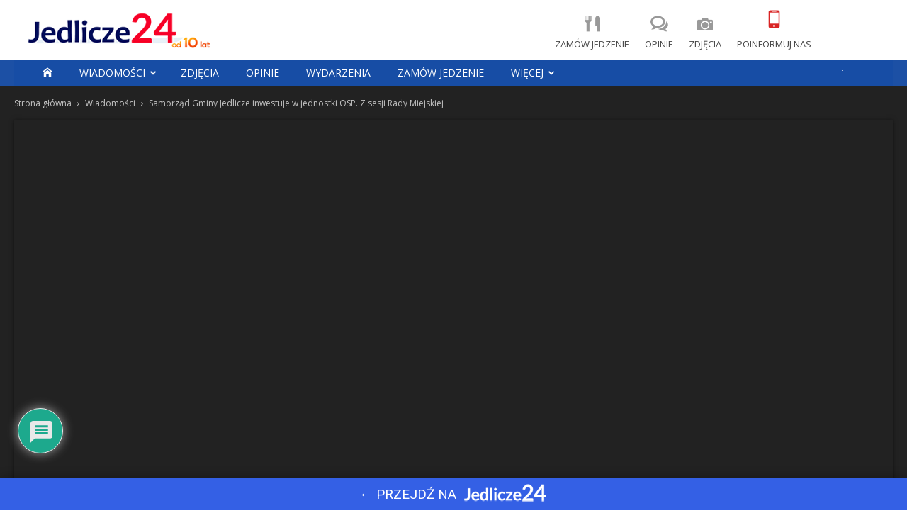

--- FILE ---
content_type: text/css
request_url: https://jedlicze24.pl/wp-content/plugins/eventon-event-photos/assets/EP_styles.css?ver=6.9
body_size: 451
content:
/**
 * 	EventON Photos addon
 * 	@version 1.0
*/


/* old */
.evo_metarow_photo .evoep_image_collection{padding-top: 10px;}
.evo_metarow_photo .evoep_image_collection span{
	display: inline-block;
	border-radius: 5px;
	margin-right: 10px;
	margin-bottom: 10px;
}
.evo_metarow_photo .evo-gallery a img{
	width: 100px;
	height: auto;
	border:#fff 2px solid;
	border-radius: 5px;
	cursor: pointer;
}
.evo_metarow_photo .evo-gallery a.thumb50 img{width: 50px;}
.evo_metarow_photo .evo-gallery a.thumb150 img{width: 150px;}
.evo_metarow_photo .evo-gallery a.thumb75 img{width: 75px;}
.evo_metarow_photo .evo-gallery a img:hover{
	opacity: 0.7;
}
.evo_metarow_photo .evo-gallery {width: 100%;height: auto;}
.evo_metarow_photo .evo-gallery a {
    -webkit-tap-highlight-color: rgba(0,0,0,0);
    -webkit-touch-callout: none;
    display: inline-block;
    margin: 6px 0px 6px 6px;
    line-height: 0;
}
.evo-gallery a:first-of-type {	margin-right: 0px;}
.evo-gallery-existing {
  width: 100%;
  height: auto;
  float: left;
}
.evo-gallery-existing a {
    -webkit-tap-highlight-color: rgba(0,0,0,0);
    -webkit-touch-callout: none;
    display: block;
    float: left;
    margin: 6px 0px 6px 6px;
    width: 100px;
    line-height: 0;
}

.evo-gallery-existing a:first-of-type {	margin-right: 0px;}
a.eventon-gallery__img--main {
  width: auto;
  height: auto;
}
button.pswp__button.pswp__button--share {   display: none;}
.evo-gallery figure {  display: none;}
.evo-gallery-existing figure {  display: none;}

.evo-gallery__title {
  line-height: 14px;
  font-size: 14px;
  opacity: 0.8;
  margin-top: 5px;
  width: 100%;
  float: left;
}
.share-buttons h2 {
  text-align: center;
  border: 0;  
}
.share-buttons {
  text-align: center;
  position: relative;
  margin: 0 0 24px;
}
.share-buttons a {
  -moz-border-radius: 2px;
  border-radius: 2px;
  display: inline-block;
  padding: 10px 20px;
  margin: 10px;
  color: #FFF;
  text-decoration: none;
  background: #5AAF63;
  font-size: 16px;
  line-height: 22px;
  cursor: pointer;
}
.share-buttons a:hover { opacity: 0.7;}
#tweet {  background: #0096c4;}
#like {  background: #3b5998;}
#gplus {  background: #d34836;}

/* mobile or smaller view */
@media (max-width: 600px){}

/*Added styles to override z-index for event photos gallery */
.pswp {   z-index: 990000 !important;}
.pswp__ui--idle .pswp__top-bar { opacity: 1 !important;}

--- FILE ---
content_type: text/css
request_url: https://jedlicze24.pl/wp-content/plugins/eventon-full-cal/assets/fc_styles.css?ver=1.1.12
body_size: 2180
content:
/*
	Eventon Full Calendar styles
	version 1.1
*/

/* fonts */
	.eventon_fullcal p{
		font-family: 'roboto','arial narrow';
	}
	.eventon_fc_days .evo_fc_day.has_events em{
		font-family: 'open sans', arial;
	}
/* other */
	.ajde_evcal_calendar.evofc_nolist.evoFC #evcal_list{display: none;}
	.evoFC_tip{
		position: absolute;
	    background-color: #9e9e9e;
	    color: #ffffff;
	    padding: 8px;
	    line-height: 110%;
	    font-size: 12px;
	    z-index: 800;
	    border-radius: 20px;
	    font-weight: bold;
	    margin-left: -15px;
	    margin-top: -15px;
	    min-width: 28px;
	    text-align: center;
	    box-sizing:border-box;
	}	
	.widget .evoFC_tip{
		min-width: 20px;
		margin-left: -10px;
	    margin-top: -10px;
	    font-size: 10px;
	}	
	.evoFC_tip.leftyy{margin-left: 0;}
	.eventon_fullcal {
		padding:0px 0 10px;
		overflow:hidden;
		width:100%;
		position:relative;
	}
	.evofc_month{float:left;width: 100%;}	
	.eventon_fullcal .eventon_fc_daynames .evo_fc_day{font-size:14px;margin: 0!important}
	.eventon_fullcal .eventon_fc_daynames .evo_fc_day:hover{cursor:default; color:#d4d4d4}

	.eventon_fullcal .evo_fc_day{
		display:block;
		float:left;
		width:14.27%;
		text-align:center;
		min-height:5px;
		cursor:pointer;
		font-size:20px;
		font-weight: 700;
		padding:4px 0;
		border-top:1px solid #F7F7F7;
		border-right:1px solid #F7F7F7;
		border-bottom: none;
		padding:30px 0;
		margin: 0!important;
		position: relative;

		-webkit-background-size: cover;
	  	-moz-background-size: cover;
	  	-o-background-size: cover;
	  	background-size: cover;

		-webkit-box-sizing: border-box; /* Safari/Chrome, other WebKit */
		-moz-box-sizing: border-box;    /* Firefox, other Gecko */
		box-sizing: border-box;
		-webkit-transition: all .2s ease;
		-moz-transition: all .2s ease;
		-ms-transition: all .2s ease;
		-o-transition: all .2s ease;
		transition: all .2s ease;
	}
	
	.eventon_fullcal .evo_fc_day.highl{
		background-color:#faf8f5
	}

	.eventon_fullcal .evo_fc_day.evo_fc_empty{
		cursor:default
	}

	.eventon_fullcal .evo_fc_day.evo_fc_empty:hover{
		background-color:transparent
	}
	.eventon_fullcal .evo_fc_day.on_focus{
		border-top:1px solid #9e9e9e;
	}

	.eventon_fullcal p{
		color: #d8d8d8;
		padding: 0;
		margin: 0;
		text-transform: uppercase;
		font-size: 13px;
	}
	.evofc_months_strip{	max-width:none;	}
	.evofc_months_strip.heatmap .evofc_day.noE{}

/* widget **/
	.evo_widget .eventon_fullcal .eventon_fc_daynames .evo_fc_day, .evo_fc_widget .eventon_fullcal .eventon_fc_daynames .evo_fc_day{
		display:block;
		font-size: 0;
	}
	.evo_widget .eventon_fullcal .eventon_fc_daynames .evo_fc_day:first-letter,
	.evo_fc_widget .eventon_fullcal .eventon_fc_daynames .evo_fc_day:first-letter{
		visibility:visible;
		font-size: 12px;
	}
	.evo_widget .eventon_fullcal .evo_fc_day,
	.evo_fc_widget .eventon_fullcal .evo_fc_day{
		font-size:12px;
		padding: 10px 0
	}

/* new grid boxes */	
	.eventon_fullcal .evo_fc_day.bb{border-bottom:1px solid #F7F7F7;}
	.eventon_fullcal .evo_fc_day.nobrt{border-top:none;}
	.eventon_fullcal .evo_fc_day.blsr{border-bottom:1px solid #f7f7f7;}
	.eventon_fullcal .evo_fc_day.br{border-right:1px solid #F7F7F7;	}
	.eventon_fc_days, .eventon_fc_daynames{border-left:1px solid #F7F7F7;}
	
	.eventon_fc_days .evo_fc_day.has_events:hover{background-color: #F5F5F5;}
	.eventon_fc_days .evo_fc_day.on_focus{background-color: #FFF3E7;}
	.eventon_fc_days .evo_fc_day.today:before{
		content:"";
		background-color: #ef9a93;
		height: 4px;
		width: 100%;
		display: inline-block;
		position: absolute;
		top: 0px; left: 0;
		margin-top: -1px;
	}

	.eventon_fc_days .evo_fc_day.has_events, .eventon_fc_days, .eventon_fc_daynames{position: relative;}
	.eventon_fc_days .evo_fc_day.has_events em{
		position: absolute;
		font-size: 12px;
		font-style: normal;
		margin-top: -5px;
		margin-left: 5px;
		color: #D6D6D6;
	}

	.evo_widget .eventon_fc_days .evo_fc_day.has_events span,
	.evo_fc_widget .eventon_fc_days .evo_fc_day.has_events span{display: none;}
	.eventon_fc_days .evo_fc_day.has_events span{
		bottom: 15px;
		width: 100%;
		left: 0;
		position:absolute;
		box-sizing:border-box;
	}
	.evofc_months_strip .eventon_fc_days .evo_fc_day.has_events span i{
		height:5px; width: 5px;
		display: inline-block;
		border-radius: 50%;
		background-color: #DADADA;
		margin: 0 1px;
	}
	.evofc_months_strip .eventon_fc_days .evo_fc_day.has_events span b{
		margin: 0 1px;display: inline-block;
		font-size: 10px; font-weight: normal;
		text-transform: none;
		color: #8c8c8c;
		font-family: 'open sans',arial;
		line-height: 1;
    	font-weight: bold;
	}

	/* names */
		.evofc_months_strip.names .evo_fc_day{
			padding-top: 5px;
			padding-bottom: 65px;
			font-size:16px;
		}
		.evofc_months_strip.names .eventon_fc_daynames .evo_fc_day{padding-bottom: 5px;}
		.evofc_months_strip.names .evo_fc_day.has_events span{
			top:40px; padding:0px;
			line-height: 1.6;
		}
		/*
		.evofc_months_strip.names .eventon_fc_days .evo_fc_day.has_events span i.muld_s{
			border-radius: 5px 0 0 5px;
    		margin-right: 0;
		}
		.evofc_months_strip.names .eventon_fc_days .evo_fc_day.has_events span i.muld_m{
			margin-right: 0px; margin-left: 0px;
			border-radius: 0px;
		}
		.evofc_months_strip.names .eventon_fc_days .evo_fc_day.has_events span i.muld_e{
			border-radius: 0 5px 5px 0px;
    		margin-left: 0;
		}
		*/
		.evofc_months_strip.names .eventon_fc_days .evo_fc_day.has_events span i{
			font-size: 10px;
		    text-transform: capitalize;
		    width: auto;
		    height: 17px;
		    border-radius: 5px;
		    font-style: normal; font-weight: normal;
		    color: #808080;
		    text-overflow: ellipsis;
		    overflow: hidden;
		    display: block;
		    margin:0 5px 3px;
		    padding: 1px 5px;
		    box-sizing:border-box;
		    text-align: left;
		}
		.evofc_months_strip.names .eventon_fc_days .evo_fc_day.has_events span b{
			display: block;text-align: left;padding-left: 5px;
		}

		@media (max-width: 550px){
			.evofc_months_strip.names .evo_fc_day{
				padding:30px 0;
			}
			.evofc_months_strip.names .evo_fc_day.has_events span{top:auto;}
			.evofc_months_strip.names .eventon_fc_days .evo_fc_day.has_events span i{
				display:inline-block; height: 5px; width: 5px; border-radius: 50%;
				text-indent: -999999px;
				padding:0px; margin:0 1px;
			}
			.evofc_months_strip.names .eventon_fc_days .evo_fc_day.has_events span b{display:inline-block;}
		}

/* hover event names */
	.evofc_title_tip{
		max-width: 100%;
		pointer-events : none;
		position: absolute;
		background-color:#fff;
		color:#7a7a7a;
		line-height:110%;
		font-size:10px; font-style: italic;
		z-index: 999;
		-webkit-box-shadow: 0px 0px 10px 3px rgba(0,0,0,0.06);
		-moz-box-shadow: 0px 0px 10px 3px rgba(0,0,0,0.06);
		box-shadow: 0px 0px 10px 3px rgba(0,0,0,0.06);
	}
	.evofc_title_tip .evofc_ttle_cnt{
		position: absolute;
		text-align: center;
		font-style: normal;
		margin-top: 5px;
		background-color: #949393;
		border-radius: 15px;
		color: #fff;
		font-size: 12px; 
		font-weight: bold;
		padding: 10px;
		top:0; left: 0;
		margin-top: -15px;
		margin-left: -15px;
		z-index: 5;
	}
	.eventon_fullcal ul.evofc_ttle_events{
		padding: 0;margin: 0;
	}
	.eventon_fullcal ul.evofc_ttle_events li{
		font-size: 13px;
		position: relative;
		margin: 0;
		border-left:4px solid transparent;
		font-style: normal;
		text-transform: uppercase;
		border-bottom:1px solid #e8e8e8;
		padding:10px;
		font-weight: bold;
   		font-family: 'open sans';
	}	
	.evofc_title_tip:before{
		width: 0;
		height: 0;
		border-style: solid;
		position:absolute;
		left:0;
		bottom:-10px;
		content: "";
		border-width: 10px 10px 0 0;
		border-color: #c3c3c3 transparent transparent transparent;		
	}
	.evofc_title_tip.lefter:before{
		border-width: 0 10px 10px 0;
		border-color: transparent #c3c3c3 transparent transparent;
		right:0;
		left:auto;
	}

/* Grid Style: no box */
	.evofc_months_strip.nobox .eventon_fc_days .evo_fc_day{
		border:none;
	}
	.evofc_months_strip.nobox .eventon_fc_days, .evofc_months_strip.nobox .eventon_fc_daynames,
	.evofc_months_strip.nobox .eventon_fc_daynames p.evo_fc_day{border:none; }
	.evofc_months_strip.nobox .eventon_fc_daynames{border-bottom:1px solid #e5e5e5;}
/* events next to grid */
	.evoFC_nextto.evoFC div#evcal_list {
		width: 49%;
		float: right;
	}
	.evoFC_nextto.evoFC .evofc_day.has_events span{
		display:flex; justify-content: center; align-items: center;
		height:12px;bottom: 3px
	}
	.evoFC_nextto.evoFC .eventon_fullcal {
		width: 50%;
		float:left;
	}
	.evoFC_nextto.evoFC .eventon_fc_days .evo_fc_day {
		padding: 10px 0;
	}
	@media (max-width: 550px){
		.evofc_title_tip{max-width: 150px}
		.evoFC_nextto.evoFC div#evcal_list, .evoFC_nextto.evoFC .eventon_fullcal{width: 100%;float: none;}
	}

/* responsive */
	@media (max-width: 550px){
		.eventon_fullcal .evo_fc_day{padding:10px 0;font-weight: normal; font-size: 16px;}
		.eventon_fullcal .evofc_day span{display: none}
	}
/* lightbox */	
	.evo_lightboxes .evofc_lightbox{
		overflow-x: hidden;
    	overflow-y: auto;
	    position: fixed;
	    top: 0;
	    right: 0;
	    bottom: 0;
	    left: 0;
	    z-index: 94000;
	    padding-right: 17px;
	    padding-left: 17px;
	        opacity: 0;
	    -webkit-transition: opacity .15s linear;
	    -o-transition: opacity .15s linear;
	    transition: opacity .15s linear;
	    visibility: hidden;
	}
	.evofc_lightbox.show{    opacity: 1; visibility: visible;}
	.evofc_lightbox.show .evo_lightbox_content{
		-webkit-transform: translateY(0);
	    -moz-transform: translateY(0);
	    -ms-transform: translateY(0);
	    transform: translateY(0);
	    opacity: 1;
	}
	.evolbclose_fc{
		position: absolute;
	    top: 0;
	    right: 0;
	    z-index: 90001;
	    margin: -14px -14px 0 0;
	    color: #666666;
	    background-color: #000;
	    border-radius: 50%;
	    padding: 5px;
	    height: 28px;
	    width: 28px;
	    text-align: center;
	    line-height: 90%;
	    font-size: 28px;
	    cursor: pointer;
	    font-family: 'Open Sans', sans-serif;
	    font-weight: 300;
	    box-sizing: content-box;
	    -moz-box-sizing: content-box;
	}
	.evolbclose_fc:hover{color: #cfcfcf; text-decoration: none;}
	.evofc_lightbox .evcal_cblock .evo_time{display: none;}
	.evofc_lightbox.eventcard .evofc_lightbox_body{background-color: #fff;}
	.evofc_lightbox .evopop_top .ev_ftImg{display: none;}
	.evofc_lightbox .evofc_lightbox_body{
		border-radius: 12px; overflow: hidden;
	}
	.evofc_lightbox .evofc_lightbox_body .no_events{
		background-color: #fff;
	    padding: 15px;
	    color: #808080;
	}
	.evofc_lightbox .evofc_lightbox_body .no_events p{padding:0; margin:0;}

/* RTL */
	.evortl .eventon_fc_daynames .evo_fc_day, .evortl .eventon_fc_days .evo_fc_day{float: right;}
	.evortl .evo_lightbox_content .evolbclose_fc{right: auto; left: 0; margin: -14px 0 0 -14px;}
	.evortl.evofc_lightbox .evofc_lightbox_body .eventon_list_event .evocd_timer span.evocd_time{float: right; margin-right: 0;margin-left: 10px;}
	

--- FILE ---
content_type: application/x-javascript
request_url: https://jedlicze24.pl/wp-content/plugins/eventon-event-slider/assets/evosl_script.js?ver=2.0.2
body_size: 2302
content:
/**
 * Javascript: Slider for eventon
 * @version  2.0
 */
jQuery(document).ready(function($){
	
// INIT
	  sliderfy_events();

// window resize
	$( window ).resize(function() {
		sliderfy_events();
	});

// EVO Slider code
	function sliderfy_events(){
		$('body').find('.evoslider').each(function(){
			var CAL = $(this);
			var SC = CAL.evo_shortcode_data();
			//console.log( SC);

			var OUTTER = CAL.find('.evo_slider_slide_out');
			var slides = CAL.find('.eventon_list_event').length;
			var EL = CAL.find('.eventon_events_list');
			
			var slider_move_distance = 0;
			var all_slides_w = 0;
			var slider_h = 0;

			// slides visible 
				slides_visible = ('slides_visible' in SC)? SC.slides_visible: 1;
			
			// slider controls		
				if( SC.control_style == 'tb'|| SC.control_style == 'lr'|| SC.control_style == 'lrc'){
					if(CAL.find('.evoslider_dots').length == 0){
						html = "<span class='evoslider_nav nav prev'><i class='fa fa-angle-left'></i></span>";
						CAL.find('.evo_slider_outter').prepend(html);
						html = "<span class='evoslider_nav nav next'><i class='fa fa-angle-right'></i></span>";
						CAL.find('.evo_slider_outter').append(html);
						CAL.find('.evosl_footer').append( "<span class='evoslider_dots'></span>" );
					}
				}else{
					html = "<span class='evoslider_nav nav prev'><i class='fa fa-angle-left'></i></span>";
					html += "<span class='evoslider_dots'></span>";
					html += "<span class='evoslider_nav nav next'><i class='fa fa-angle-right'></i></span>";
					CAL.find('.evosl_footer').html( html );
				}

			slider_w = OUTTER.width();

			// colorize events
				EL.find('.eventon_list_event').each(function(){
					var el = $(this);

					var c = el.data('colr');
					el.css('background-color', c);					
					if(!el.parent().hasClass('slide')) el.wrap('<div class="slide"></div>');
					if(!_hex_is_light( c )) el.addClass('sldark');
				});

			// slide width setting
				// all verticals
				if( SC.slider_type == 'vertical'){
					EL.fadeIn().data('slideindex',0);

					CAL.find('.evo_slider_slide_out').height(0);

					for (var i = 0; i < slides_visible; i++) {
						slider_h += CAL.find('.slide').eq( i ).height();
					}		

					CAL.find('.evo_slider_slide_out').height( slider_h );
				
				// all horizontals
				}else{
					one_slide_w = 0;
					slider_move_distance = slider_w;

					// slides visible
					if( SC.slider_type == 'micro'){
						slv = parseInt( slider_w/ 120);
						slides_visible = SC.slides_visible = slv;
					}else if( SC.slider_type == 'mini'){
						slv = parseInt( slider_w/ 200);
						slides_visible = SC.slides_visible = slv;
					}else if( SC.slider_type == 'multi'){
						if( slider_w < 400)	slides_visible = SC.slides_visible = 1;
						if( slider_w > 401 && slider_w < 600)	slides_visible = SC.slides_visible = 2;
						if( slider_w > 601 && slider_w < 800)	slides_visible = SC.slides_visible = 3;
						if( slider_w > 801 ) slides_visible = SC.slides_visible = 4;
					}

					var cur_slide_index = parseInt(EL.data('slideindex'));
					if( cur_slide_index === undefined || !cur_slide_index ) cur_slide_index = 0;
					
					one_slide_w = (slider_w/ slides_visible);
					slider_move_distance = one_slide_w;		

					all_slides_w = slides * one_slide_w;


					EL.width( all_slides_w ).fadeIn().data('slideindex', cur_slide_index);
					CAL.find('.slide').width( one_slide_w);

					// focus slider into the correct slide index
					go_to_slide_index( cur_slide_index , CAL, true);
				}		

			// slider control dots 
				var dots_html = '';
				if( SC.slide_nav_dots == 'yes'){

					dot_max = slides - slides_visible +1;
					for(var dc = 0; dc< dot_max; dc++){
						dots_html += "<span class='evosl_dot "+ (dc == cur_slide_index? 'f':'') +"' data-index='"+ dc+"'><em></em></span>";
					}	

					CAL.find('.evoslider_dots').html( dots_html);		
				}

			// set slider data for interaction
				EL.data({
					'slider_move_distance': slider_move_distance,
					'all_slides_w': all_slides_w,
					'slides_visible': slides_visible
				});

			// hide slider controls
				if( SC.slide_hide_control == 'yes')	CAL.find('.evosl_footer').hide();
			
		});
	}

// slider works
	$.fn.slider_work = function (options) {
		var slide = {},
		interval = null,
		$el = this;
		slide.$el = this;
		var SC = $el.evo_shortcode_data();
		var EL = $el.find('.eventon_events_list');
		var all_slides = $el.find('.eventon_list_event').length;

		slide = {
			iv: SC.slider_pause,
			running: false,
			init: function(){
				if( SC.slide_auto == 'yes'){
					slide.auto();

					// pause on hover
					if( SC.slide_pause_hover == 'yes'){
						$el.on('mouseover','.evo_slider_slide_out', function(){
							slide.pause();
						}).on('mouseout',function(){
							slide.auto();
						});	
					}				
				}
			},
			auto: function (){
				clearInterval( interval );

				if( SC.slide_auto == 'yes'){ // if auto slide enabled via shortcode
					interval = setInterval(function(){
						slide.gotoNextSlides();
					}, this.iv );
				}
			},
			resetInterval: function(){
				slide.auto();
			},
			pause: function(){
				clearInterval(interval);
			},
			gotoNextSlides: function(){
				var cur_slide_index = parseInt(EL.data('slideindex'));
				var slides_visible = parseInt(EL.data('slides_visible'));

				new_slide_index = (cur_slide_index == (all_slides- slides_visible) ) ? 0: cur_slide_index + 1;
				if( new_slide_index<0) new_slide_index = 0;
				go_to_slide_index(new_slide_index, $el);
				slide.resetInterval();
			},
			interaction: function(){
				// click on nav arrows
				$el.on('swiperight','.evo_slider_outter', function(){
					slide.changeSlide( 'prev');
				});
				$el.on('swipeleft','.evo_slider_outter', function(){
					slide.changeSlide( 'next');
				});

				$el.on('click','.evoslider_nav',function(){
					var direction = $(this).hasClass('next')? 'next':'prev';
					slide.changeSlide( direction);
				});

				// click on control dots
				$el.on('click','.evosl_dot', function(){
					go_to_slide_index( $(this).data('index') , $el);
				});
			},
			changeSlide: function(direction){
				var new_slide_index = 0;
					
				var cur_slide_index = parseInt(EL.data('slideindex'));
				var slides_visible = parseInt(EL.data('slides_visible'));

				if(direction == 'next'){
					new_slide_index = (cur_slide_index == (all_slides- slides_visible) ) ? 0: cur_slide_index + 1;
				}else{ //previous
					new_slide_index = (cur_slide_index == 0)? 
						all_slides - slides_visible : 
						cur_slide_index - 1;
				}

				if( new_slide_index<0) new_slide_index = 0;
				go_to_slide_index(new_slide_index, $el);
				
				slide.resetInterval();
			}
		};

		slide.init();
		slide.interaction();
	};
	
	$('body').find('.evoslider').each(function(){
		$(this).slider_work();
	});

// slider control interaction
	// hover over micro slides
		$('.ajde_evcal_calendar.microSlider').on('mouseover','.eventon_list_event', function(){
			O = $(this);
			OUT = O.closest('.evo_slider_outter');
			title = O.find('.evcal_event_title').html();

			p = O.position();

			OUT.append('<span class="evo_bub_box" style="">'+ title +"</span>");
			B = OUT.find('.evo_bub_box');

			l = p.left;
			t = p.top- B.height() -30;

			// adjust bubble to left if event on right edge
			LM = OUT.width();
			tl = p.left + B.width() + O.width();
			if(   tl > LM){
				l = l - B.width() +O.width()-20;
			}

			B.css({'top':t, 'left':l});

			OUT.find('.evo_bub_box').addClass('show');
		}).on('mouseout',function(){
			B = $(this).find('.evo_bub_box').remove();
		});

// go into a focused slide
	function go_to_slide_index(new_slide_index, CAL, instant = false){
		var slider = CAL.find('.evo_slider_slide_out');
		var SC = CAL.evo_shortcode_data();
		var EL = CAL.find('.eventon_events_list');
		var new_marl = new_mart = 0;

		var all_slides = CAL.find('.slide').length;
		var cur_slide_index = parseInt(EL.data('slideindex'));
		var slides_visible = parseInt(EL.data('slides_visible'));

		var cur_mart = parseFloat(EL.css('margin-top') );
		var cur_slider_height = slider.height();


		// vertical
		if( SC.slider_type == 'vertical' ){
			new_slider_h = 0;
			for (var i = new_slide_index; i < (new_slide_index + slides_visible); i++) {
				new_slider_h += CAL.find('.slide').eq( i ).height();
			}

			for (var i = 0; i < (new_slide_index ); i++) {
				new_mart += CAL.find('.slide').eq( i ).height();
			}
			new_mart = -1*new_mart;						
			slider.animate({height: new_slider_h });
		// horizontal
		}else{
			var slider_move_distance = EL.data('slider_move_distance');
			var cur_marl = parseFloat(EL.css('margin-left'));

			for (var i = 0; i < (new_slide_index ); i++) {
				new_marl += CAL.find('.slide').eq( i )[0].getBoundingClientRect().width;
			}

			new_marl = -1*new_marl;

			// end validation
			if( (new_marl -  slider.width())*-1 >  ( EL.width() )){
				new_marl = 0; new_slide_index = 0;
			} 
		}

		// set dot focus
		CAL.find('.evosl_footer .evosl_dot').removeClass('f');
		CAL.find('.evosl_footer .evosl_dot').eq( new_slide_index ).addClass('f');

		EL.data('slideindex', new_slide_index);
		if( instant){
			EL.css({
				marginLeft: new_marl,
				marginTop: new_mart,
			});
		}else{
			EL.animate({
				marginLeft: new_marl,
				marginTop: new_mart,
			}, parseInt(SC.slider_speed) , 'easeOutCirc');
		}
		
	}

// whether an event color is lighter or dark
	function _hex_is_light(color) {
		if( color === undefined ) return false;
	    const hex = color.replace('#', '');
	    const c_r = parseInt(hex.substr(0, 2), 16);
	    const c_g = parseInt(hex.substr(2, 2), 16);
	    const c_b = parseInt(hex.substr(4, 2), 16);
	    const brightness = ((c_r * 299) + (c_g * 587) + (c_b * 114)) / 1000;
	    return brightness > 220;
	}

});